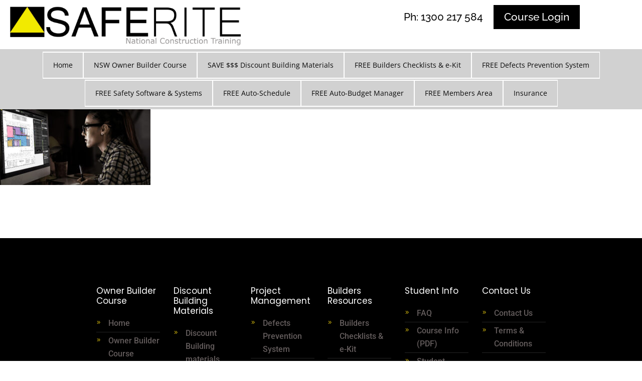

--- FILE ---
content_type: text/css
request_url: https://www.saferite.com.au/wp-content/et-cache/global/et-divi-customizer-global.min.css?ver=1765399466
body_size: 2780
content:
body,.et_pb_column_1_2 .et_quote_content blockquote cite,.et_pb_column_1_2 .et_link_content a.et_link_main_url,.et_pb_column_1_3 .et_quote_content blockquote cite,.et_pb_column_3_8 .et_quote_content blockquote cite,.et_pb_column_1_4 .et_quote_content blockquote cite,.et_pb_blog_grid .et_quote_content blockquote cite,.et_pb_column_1_3 .et_link_content a.et_link_main_url,.et_pb_column_3_8 .et_link_content a.et_link_main_url,.et_pb_column_1_4 .et_link_content a.et_link_main_url,.et_pb_blog_grid .et_link_content a.et_link_main_url,body .et_pb_bg_layout_light .et_pb_post p,body .et_pb_bg_layout_dark .et_pb_post p{font-size:14px}.et_pb_slide_content,.et_pb_best_value{font-size:15px}#et_search_icon:hover,.mobile_menu_bar:before,.mobile_menu_bar:after,.et_toggle_slide_menu:after,.et-social-icon a:hover,.et_pb_sum,.et_pb_pricing li a,.et_pb_pricing_table_button,.et_overlay:before,.entry-summary p.price ins,.et_pb_member_social_links a:hover,.et_pb_widget li a:hover,.et_pb_filterable_portfolio .et_pb_portfolio_filters li a.active,.et_pb_filterable_portfolio .et_pb_portofolio_pagination ul li a.active,.et_pb_gallery .et_pb_gallery_pagination ul li a.active,.wp-pagenavi span.current,.wp-pagenavi a:hover,.nav-single a,.tagged_as a,.posted_in a{color:#000000}.et_pb_contact_submit,.et_password_protected_form .et_submit_button,.et_pb_bg_layout_light .et_pb_newsletter_button,.comment-reply-link,.form-submit .et_pb_button,.et_pb_bg_layout_light .et_pb_promo_button,.et_pb_bg_layout_light .et_pb_more_button,.et_pb_contact p input[type="checkbox"]:checked+label i:before,.et_pb_bg_layout_light.et_pb_module.et_pb_button{color:#000000}.footer-widget h4{color:#000000}.et-search-form,.nav li ul,.et_mobile_menu,.footer-widget li:before,.et_pb_pricing li:before,blockquote{border-color:#000000}.et_pb_counter_amount,.et_pb_featured_table .et_pb_pricing_heading,.et_quote_content,.et_link_content,.et_audio_content,.et_pb_post_slider.et_pb_bg_layout_dark,.et_slide_in_menu_container,.et_pb_contact p input[type="radio"]:checked+label i:before{background-color:#000000}a{color:#000000}#main-header,#main-header .nav li ul,.et-search-form,#main-header .et_mobile_menu{background-color:rgba(0,0,0,0.77)}.et_secondary_nav_enabled #page-container #top-header{background-color:#000000!important}#et-secondary-nav li ul{background-color:#000000}#top-header,#top-header a,#et-secondary-nav li li a,#top-header .et-social-icon a:before{letter-spacing:-1px}#top-menu li a{font-size:13px}body.et_vertical_nav .container.et_search_form_container .et-search-form input{font-size:13px!important}#main-footer{background-color:#282820}#main-footer .footer-widget h4,#main-footer .widget_block h1,#main-footer .widget_block h2,#main-footer .widget_block h3,#main-footer .widget_block h4,#main-footer .widget_block h5,#main-footer .widget_block h6{color:#000000}.footer-widget li:before{border-color:#000000}.bottom-nav{letter-spacing:4px}.bottom-nav,.bottom-nav a{font-size:17px}#footer-bottom{background-color:rgba(0,0,0,0)}#footer-info{font-size:20px}#main-header{box-shadow:none}.et-fixed-header#main-header{box-shadow:none!important}body .et_pb_button{font-size:23px;background-color:rgba(201,164,16,0);border-color:#000000;border-radius:9px}body.et_pb_button_helper_class .et_pb_button,body.et_pb_button_helper_class .et_pb_module.et_pb_button{color:#000000}body .et_pb_button:after{font-size:36.8px}.et_header_style_slide .et_slide_in_menu_container .et_slide_menu_top .et-search-form{background:rgba(0,0,0,0.35)!important}.et_header_style_slide .et_slide_in_menu_container{width:280px}.et_header_style_slide .et_slide_in_menu_container .et_mobile_menu li a{font-size:12px}.et_header_style_slide .et_slide_in_menu_container,.et_header_style_slide .et_slide_in_menu_container input.et-search-field,.et_header_style_slide .et_slide_in_menu_container a,.et_header_style_slide .et_slide_in_menu_container #et-info span,.et_header_style_slide .et_slide_menu_top ul.et-social-icons a,.et_header_style_slide .et_slide_menu_top span{font-size:12px}.et_header_style_slide .et_slide_in_menu_container .et-search-field::-moz-placeholder{font-size:12px}.et_header_style_slide .et_slide_in_menu_container .et-search-field::-webkit-input-placeholder{font-size:12px}.et_header_style_slide .et_slide_in_menu_container .et-search-field:-ms-input-placeholder{font-size:12px}.et_slide_in_menu_container,.et_slide_in_menu_container .et-search-field{letter-spacing:1px}.et_slide_in_menu_container .et-search-field::-moz-placeholder{letter-spacing:1px}.et_slide_in_menu_container .et-search-field::-webkit-input-placeholder{letter-spacing:1px}.et_slide_in_menu_container .et-search-field:-ms-input-placeholder{letter-spacing:1px}@media only screen and (min-width:981px){.et_pb_section{padding:1% 0}.et_pb_fullwidth_section{padding:0}.et_pb_row{padding:1% 0}.et_header_style_left #et-top-navigation,.et_header_style_split #et-top-navigation{padding:15px 0 0 0}.et_header_style_left #et-top-navigation nav>ul>li>a,.et_header_style_split #et-top-navigation nav>ul>li>a{padding-bottom:15px}.et_header_style_split .centered-inline-logo-wrap{width:30px;margin:-30px 0}.et_header_style_split .centered-inline-logo-wrap #logo{max-height:30px}.et_pb_svg_logo.et_header_style_split .centered-inline-logo-wrap #logo{height:30px}.et_header_style_centered #top-menu>li>a{padding-bottom:5px}.et_header_style_slide #et-top-navigation,.et_header_style_fullscreen #et-top-navigation{padding:6px 0 6px 0!important}.et_header_style_centered #main-header .logo_container{height:30px}#logo{max-height:30%}.et_pb_svg_logo #logo{height:30%}.et_header_style_centered.et_hide_primary_logo #main-header:not(.et-fixed-header) .logo_container,.et_header_style_centered.et_hide_fixed_logo #main-header.et-fixed-header .logo_container{height:5.4px}.et_fixed_nav #page-container .et-fixed-header#top-header{background-color:#000000!important}.et_fixed_nav #page-container .et-fixed-header#top-header #et-secondary-nav li ul{background-color:#000000}.et-fixed-header #top-menu li a{font-size:12px}}@media only screen and (min-width:1350px){.et_pb_row{padding:13px 0}.et_pb_section{padding:13px 0}.single.et_pb_pagebuilder_layout.et_full_width_page .et_post_meta_wrapper{padding-top:40px}.et_pb_fullwidth_section{padding:0}}	#main-header,#et-top-navigation{font-family:'Roboto',Helvetica,Arial,Lucida,sans-serif}.pa-inline-buttons .et_pb_button_module_wrapper{display:inline-block}.pa-inline-buttons{text-align:center!important}.hoverrow .et_pb_column .et_pb_promo_description:after{content:""!important;display:block!important;background-color:#ebebeb!important;width:129px;height:22px;position:absolute;z-index:-1;transform:rotate(-118deg) translate(-20px,-70px);opacity:0;top:-79px;left:-58px;margin-left:0;-webkit-transition:all .3s ease-in-out;-moz-transition:all .3s ease-in-out;transition:all .3s ease-in-out}.blurb_7_M .hoverrow .et_pb_column .et_pb_promo:hover:after{transform:translate(0,0);opacity:1}.blurb_7_M .hoverrow .et_pb_column .et_pb_promo:hover .et_pb_promo_description:after,.blurb_7_M .hoverrow .et_pb_column .et_pb_promo:hover .et_pb_promo_description:after{transform:rotate(-68deg) translate(0,0);opacity:1}body #page-container .impi_box_slider_person .persons1-slider-arrows a.person-arrow-next .icon{border-left:2px #0a0a08!important;border-top:2px #0a0a08!important}body #page-container .impi_box_slider_person .persons1-slider-arrows a.person-arrow-next{background-color:transparent!important}body #page-container .impi_box_slider_person .slide_dots a:hover,body #page-container .impi_box_slider_person .slide_dots a.active_dot{border-color:#0a0a08!important}body #page-container #main-content .impi_sliders_4 .et_pb_slider .et_pb_slide .et_pb_button_wrapper a:after,body #page-container #main-content .impi_sliders_4 .et_pb_slider .et_pb_slide .et_pb_button_wrapper a:before{background-color:#f2ea00!important}body .impi_sliders_4 .et-pb-slider-arrows a:hover{background-color:#f2ea00!important}body .impi_sliders_4 .et-pb-slider-arrows a{font-size:80px!important;color:#8e8e8e!important;background-color:#0a0a08!important}body .impi_sliders_4 .et-pb-slider-arrows a:after{background-color:#8e8e8e!important}body .impi_sliders_2 .et_pb_slider .et_pb_slide:before{background-color:#353535!important}body .impi_sliders_2 .et-pb-slider-arrows a:hover{opacity:0.7!important}body .impi_sliders_2 .et-pb-slider-arrows a{font-size:50px!important;color:#353535!important;background-color:#0a0a0a!important}video::-internal-media-controls-download-button{display:none}video::-webkit-media-controls-enclosure{overflow:hidden}video::-webkit-media-controls-panel{width:calc(100% + 30px)}.section-overlap:before{content:'';width:100%;position:absolute;height:18%;top:-18%;z-index:1;background-color:#cecece}.cta-overlap{z-index:2}.dp-kenburns-bottom .et_pb_slide .et_parallax_bg{-webkit-animation:dp-kenburns-bottom 5s ease-in-out both;animation:dp-kenburns-bottom 5s ease-in-out both}@-webkit-keyframes dp-kenburns-bottom{0%{-webkit-transform:scale(1) translateY(0);transform:scale(1) translateY(0);-webkit-transform-origin:50% 84%;transform-origin:50% 84%}100%{-webkit-transform:scale(1.25) translateY(15px);transform:scale(1.25) translateY(15px);-webkit-transform-origin:bottom;transform-origin:bottom}}@keyframes dp-kenburns-bottom{0%{-webkit-transform:scale(1) translateY(0);transform:scale(1) translateY(0);-webkit-transform-origin:50% 84%;transform-origin:50% 84%}100%{-webkit-transform:scale(1.25) translateY(15px);transform:scale(1.25) translateY(15px);-webkit-transform-origin:bottom;transform-origin:bottom}}.dp-kenburns-bottom-rev .et_pb_slide .et_parallax_bg{-webkit-animation:dp-kenburns-bottom-rev 5s ease-in-out reverse both;animation:dp-kenburns-bottom-rev 5s ease-in-out reverse both}@-webkit-keyframes dp-kenburns-bottom-rev{0%{-webkit-transform:scale(1) translateY(0);transform:scale(1) translateY(0);-webkit-transform-origin:50% 84%;transform-origin:50% 84%}100%{-webkit-transform:scale(1.25) translateY(15px);transform:scale(1.25) translateY(15px);-webkit-transform-origin:bottom;transform-origin:bottom}}@keyframes dp-kenburns-bottom-rev{0%{-webkit-transform:scale(1) translateY(0);transform:scale(1) translateY(0);-webkit-transform-origin:50% 84%;transform-origin:50% 84%}100%{-webkit-transform:scale(1.25) translateY(15px);transform:scale(1.25) translateY(15px);-webkit-transform-origin:bottom;transform-origin:bottom}}.dp-kenburns-bottom-left .et_pb_slide .et_parallax_bg{-webkit-animation:dp-kenburns-bottom-left 5s ease-out both;animation:dp-kenburns-bottom-left 5s ease-out both}@-webkit-keyframes dp-kenburns-bottom-left{0%{-webkit-transform:scale(1) translate(0,0);transform:scale(1) translate(0,0);-webkit-transform-origin:16% 84%;transform-origin:16% 84%}100%{-webkit-transform:scale(1.25) translate(-20px,15px);transform:scale(1.25) translate(-20px,15px);-webkit-transform-origin:left bottom;transform-origin:left bottom}}@keyframes dp-kenburns-bottom-left{0%{-webkit-transform:scale(1) translate(0,0);transform:scale(1) translate(0,0);-webkit-transform-origin:16% 84%;transform-origin:16% 84%}100%{-webkit-transform:scale(1.25) translate(-20px,15px);transform:scale(1.25) translate(-20px,15px);-webkit-transform-origin:left bottom;transform-origin:left bottom}}.dp-kenburns-bottom-left-rev .et_pb_slide .et_parallax_bg{-webkit-animation:dp-kenburns-bottom-left-rev 5s ease-out reverse both;animation:dp-kenburns-bottom-left-rev 5s ease-out reverse both}@-webkit-keyframes dp-kenburns-bottom-left-rev{0%{-webkit-transform:scale(1) translate(0,0);transform:scale(1) translate(0,0);-webkit-transform-origin:16% 84%;transform-origin:16% 84%}100%{-webkit-transform:scale(1.25) translate(-20px,15px);transform:scale(1.25) translate(-20px,15px);-webkit-transform-origin:left bottom;transform-origin:left bottom}}@keyframes dp-kenburns-bottom-left-rev{0%{-webkit-transform:scale(1) translate(0,0);transform:scale(1) translate(0,0);-webkit-transform-origin:16% 84%;transform-origin:16% 84%}100%{-webkit-transform:scale(1.25) translate(-20px,15px);transform:scale(1.25) translate(-20px,15px);-webkit-transform-origin:left bottom;transform-origin:left bottom}}.dp-kenburns-left .et_pb_slide .et_parallax_bg{-webkit-animation:dp-kenburns-left 5s ease-out both;animation:dp-kenburns-left 5s ease-out both}@-webkit-keyframes dp-kenburns-left{0%{-webkit-transform:scale(1) translate(0,0);transform:scale(1) translate(0,0);-webkit-transform-origin:16% 50%;transform-origin:16% 50%}100%{-webkit-transform:scale(1.25) translate(-20px,15px);transform:scale(1.25) translate(-20px,15px);-webkit-transform-origin:left;transform-origin:left}}@keyframes dp-kenburns-left{0%{-webkit-transform:scale(1) translate(0,0);transform:scale(1) translate(0,0);-webkit-transform-origin:16% 50%;transform-origin:16% 50%}100%{-webkit-transform:scale(1.25) translate(-20px,15px);transform:scale(1.25) translate(-20px,15px);-webkit-transform-origin:left;transform-origin:left}}.dp-kenburns-left-rev .et_pb_slide .et_parallax_bg{-webkit-animation:dp-kenburns-left-rev 5s ease-out reverse both;animation:dp-kenburns-left-rev 5s ease-out reverse both}@-webkit-keyframes dp-kenburns-left-rev{0%{-webkit-transform:scale(1) translate(0,0);transform:scale(1) translate(0,0);-webkit-transform-origin:16% 50%;transform-origin:16% 50%}100%{-webkit-transform:scale(1.25) translate(-20px,15px);transform:scale(1.25) translate(-20px,15px);-webkit-transform-origin:left;transform-origin:left}}@keyframes dp-kenburns-left-rev{0%{-webkit-transform:scale(1) translate(0,0);transform:scale(1) translate(0,0);-webkit-transform-origin:16% 50%;transform-origin:16% 50%}100%{-webkit-transform:scale(1.25) translate(-20px,15px);transform:scale(1.25) translate(-20px,15px);-webkit-transform-origin:left;transform-origin:left}}.dp-kenburns-top-left .et_pb_slide .et_parallax_bg{-webkit-animation:dp-kenburns-top-left 5s ease-out both;animation:dp-kenburns-top-left 5s ease-out both}@-webkit-keyframes dp-kenburns-top-left{0%{-webkit-transform:scale(1) translate(0,0);transform:scale(1) translate(0,0);-webkit-transform-origin:16% 50%;transform-origin:16% 50%}100%{-webkit-transform:scale(1.25) translate(-20px,15px);transform:scale(1.25) translate(-20px,15px);-webkit-transform-origin:left;transform-origin:left}}@keyframes dp-kenburns-top-left{0%{-webkit-transform:scale(1) translate(0,0);transform:scale(1) translate(0,0);-webkit-transform-origin:16% 50%;transform-origin:16% 50%}100%{-webkit-transform:scale(1.25) translate(-20px,15px);transform:scale(1.25) translate(-20px,15px);-webkit-transform-origin:left;transform-origin:left}}.dp-kenburns-top-left-rev .et_pb_slide .et_parallax_bg{-webkit-animation:dp-kenburns-top-left-rev 5s ease-out reverse both;animation:dp-kenburns-top-left-rev 5s ease-out reverse both}@-webkit-keyframes dp-kenburns-top-left-rev{0%{-webkit-transform:scale(1) translate(0,0);transform:scale(1) translate(0,0);-webkit-transform-origin:16% 16%;transform-origin:16% 16%}100%{-webkit-transform:scale(1.25) translate(-20px,-15px);transform:scale(1.25) translate(-20px,-15px);-webkit-transform-origin:top left;transform-origin:top left}}@keyframes dp-kenburns-top-left-rev{0%{-webkit-transform:scale(1) translate(0,0);transform:scale(1) translate(0,0);-webkit-transform-origin:16% 16%;transform-origin:16% 16%}100%{-webkit-transform:scale(1.25) translate(-20px,-15px);transform:scale(1.25) translate(-20px,-15px);-webkit-transform-origin:top left;transform-origin:top left}}body .impi_sliders_3 .et-pb-slider-arrows a{color:#fff!important;background-color:#999}body .impi_sliders_3 .et-pb-slider-arrows a:hover{color:#fff!important;background-color:#444}.ten-columns .et_pb_module{width:10%;float:left}.nine-columns .et_pb_module{width:11.11%;float:left}.eight-columns .et_pb_module{width:12.5%;float:left}.seven-columns .et_pb_module{width:14.28%;float:left}.six-columns .et_pb_module{width:16.66%;float:left}.five-columns .et_pb_module{width:20%;float:left}@media (max-width:980px){.ten-columns .et_pb_module{width:20%}.nine-columns .et_pb_module{width:33.3%}.eight-columns .et_pb_module{width:25%}.seven-columns .et_pb_module{width:25%}.six-columns .et_pb_module{width:33.3%}.five-columns .et_pb_module{width:33.3%}}@media all and (max-width:767px){.ten-columns .et_pb_module{width:100%}.nine-columns .et_pb_module{width:100%}.eight-columns .et_pb_module{width:100%}.seven-columns .et_pb_module{width:100%}.six-columns .et_pb_module{width:100%}.five-columns .et_pb_module{width:100%}}.btn{display:inline-block;padding:6px 12px;margin-bottom:0;font-size:14px;font-weight:normal;line-height:1.428571429;text-align:center;white-space:nowrap;vertical-align:middle;cursor:pointer;background-image:none;border:1px solid transparent;border-radius:4px;-webkit-user-select:none;-moz-user-select:none;-ms-user-select:none;-o-user-select:none;user-select:none}.btn-success{color:#ffffff;background-color:#5cb85c;border-color:#4cae4c}.btn-success:hover,.btn-success:focus,.btn-success:active,.btn-success.active,.open .dropdown-toggle.btn-success{color:#ffffff;background-color:#47a447;border-color:#398439}.btn-success:active,.btn-success.active,.open .dropdown-toggle.btn-success{background-image:none}.et_pb_menu .et-menu>li{padding-left:20px;padding-right:20px}#menu-main-navigation-1>li.menu-item.menu-item-type-custom.menu-item-object-custom.menu-item-has-children>ul.sub-menu{padding:0!important}#menu-main-navigation-1 li:hover{background-color:black}#menu-main-navigation-1 li.current-menu-item,#menu-main-navigation-1 li.current-menu-ancestor.current-menu-parent.menu-item-has-children{background-color:black}#menu-main-navigation-1 li.current-menu-item a,#menu-main-navigation-1 li.current-menu-item a:hover,#menu-main-navigation-1>li.menu-item.menu-item-type-custom.menu-item-object-custom.current-menu-ancestor.current-menu-parent.menu-item-has-children a,#menu-main-navigation-1>li.menu-item.menu-item-type-custom.menu-item-object-custom.current-menu-ancestor.current-menu-parent.menu-item-has-children a:hover{color:white!important}#menu-main-navigation-1 li.menu-item.menu-item-type-custom.menu-item-object-custom.current-menu-ancestor.current-menu-parent.menu-item-has-children>ul>li a{color:black!important}#menu-main-navigation-1>li.menu-item.menu-item-type-custom.menu-item-object-custom.current-menu-ancestor.current-menu-parent.menu-item-has-children>ul>li.menu-item.menu-item-type-post_type.menu-item-object-page.current-menu-item.page_item.current_page_item a{color:white!important}#menu-main-navigation-1 li ul{width:264px!important}#menu-main-navigation-1 li li{padding:0;margin:0}#menu-main-navigation-1 li li a{padding:5px 20px!important;width:260px}#menu-main-navigation-1 ul li a:hover{opacity:1!important;background-color:black!important;color:white!important}#menu-main-navigation-1 li{border-top:2px solid white!important;border-bottom:2px solid white!important;border-right:1px solid white!important;border-left:1px solid white!important}#menu-main-navigation-1 li ul li{border-top:none!important;border-bottom:2px solid white!important;border-right:2px solid white!important;border-left:2px solid white!important}.et_pb_menu--without-logo .et_pb_menu__menu>nav>ul>li{margin-top:2px}.et_pb_menu--without-logo .et_pb_menu__menu>nav>ul>li>a{padding-bottom:4px;padding-top:4px}/* /MAIN MENU /*

--- FILE ---
content_type: application/javascript
request_url: https://www.saferite.com.au/files/counter.js
body_size: 12806
content:
var _____WB$wombat$assign$function_____ = function(name) {return (self._wb_wombat && self._wb_wombat.local_init && self._wb_wombat.local_init(name)) || self[name]; };
if (!self.__WB_pmw) { self.__WB_pmw = function(obj) { this.__WB_source = obj; return this; } }
{
  let window = _____WB$wombat$assign$function_____("window");
  let self = _____WB$wombat$assign$function_____("self");
  let document = _____WB$wombat$assign$function_____("document");
  let location = _____WB$wombat$assign$function_____("location");
  let top = _____WB$wombat$assign$function_____("top");
  let parent = _____WB$wombat$assign$function_____("parent");
  let frames = _____WB$wombat$assign$function_____("frames");
  let opener = _____WB$wombat$assign$function_____("opener");

var _statcounter=function(A){var M=!1;function Ce(p,V){for(var x=0;x<V.length;x++)if(V[x]==p)return!0;return!1}function he(p){return Ce(p,[12225189,11548023,11878871,12214659,981359,9560334,6709687,9879613,4124138,204609,10776808,11601825,10011918])}function Be(p){return!1}function De(p){return!1}try{var p=function(e,t){V()?document.writeln(e):z.insertAdjacentHTML("afterend",e)},V=function(e){return e==="invisible"?!1:z===!1||!z.insertAdjacentHTML},x=function(e){return Ce(e,[4344864,4124138,204609])||e>Gt},yt=function(e){return Ce(e,[10011918,4124138])},pt=function(e){var t=!0;try{if(typeof JSON=="object"&&JSON&&typeof JSON.stringify=="function"&&typeof JSON.parse=="function"&&"sessionStorage"in window&&"withCredentials"in new XMLHttpRequest||(t=!1),S("sc_project_config_"+e)===1&&S("sc_project_time_difference_"+e)!==null&&(t=!1),S("sc_block_project_config_"+e)!==null&&(t=!1),t){var r=C("sc_project_config_"+e,-1);r?ye="good":ye="bad";var n=S("sc_project_config_"+e);t=n===-1,ye+=n}}catch(i){t=!1}return t},Xe=function(){var e=""+v.referrer;return typeof sc_referer_scr08!="undefined"&&(e=sc_referer_scr08),e},Ee=function(){var e=""+v.title;return e=e.substring(0,300),encodeURIComponent?e=encodeURIComponent(e):e=escape(e),e},ae=function(){var e=""+v.location;return e=="about:srcdoc"&&(e=""+document.baseURI),e=e.substring(0,300),e=escape(e),e},bt=function(){return b.screen.width},xt=function(){return b.screen.height},Te=function(e){if(st==0){var t="",r="",n="";try{if(typeof performance!="undefined"){var i=Math.round(performance.now());t="&sc_rum_e_s="+ce+"&sc_rum_e_e="+i;var a=i-ce;r=It(e,a)}}catch(s){t="",r=""}try{if(typeof performance!="undefined")for(var f=performance.getEntriesByType("resource"),l=0;l<f.length;l++){var u=f[l];if(u.name.includes("statcounter.com/counter/counter.js")||u.name.includes("statcounter.com/counter/counter_test.js")){n="&sc_rum_f_s="+Math.round(u.requestStart)+"&sc_rum_f_e="+Math.round(u.responseEnd);break}}}catch(s){n=""}return t+r+n}return""},It=function(e,t){var r="";if(yt(e)&&typeof performance!="undefined"){var n=document.getElementById("sc-ttfb-bd"),i="-1";n&&(i=n.textContent);var a=performance.timing.responseStart-performance.timing.connectStart,f=document.getElementById("sc-perf-wh"),l=0;f&&(l=f.textContent);var u=document.getElementById("sc-perf-pn"),s=0;u&&(s=u.textContent);var g=document.getElementById("sc-perf-db"),c=0;g&&(c=g.textContent),r="&sc_ev_scperf_js_exec="+t+"&sc_ev_scperf_ttfb_frontend="+a+"&sc_ev_scperf_ttfb_backend="+i+"&sc_ev_scperf_ws="+l+"&sc_ev_scperf_pn="+s+"&sc_ev_scperf_db="+c}return r},St=function(e,t){t=(((t||"")+"").toLowerCase().match(/<[a-z][a-z0-9]*>/g)||[]).join("");var r=/<\/?([a-z][a-z0-9]*)\b[^>]*>/gi,n=/<!--[\s\S]*?-->|<\?(?:php)?[\s\S]*?\?>/gi;return e.replace(n,"").replace(r,function(i,a){return t.indexOf("<"+a.toLowerCase()+">")>-1?i:""})},Et=function(e){for(var t=0;t<e.length;t++)e[t]=(""+e[t]).trim();return e},Tt=function(e){var t=10,r=1,n=300,i=[];if(e.length%2!=0)i.push("Every tag must have a name and value.");else{e.length/2>t&&i.push("No more than "+t+" tags can be passed - "+e.length/2+" passed.");for(var a=0;a<e.length;a++){var f=(""+e[a]).length;(f<r||f>n)&&i.push("Tag names and values must be between "+r+" and "+n+" characters in length ('"+e[a]+"' is "+e[a].length+" characters long).")}for(var a=0;a<e.length;a++)St(""+e[a])!=""+e[a]&&i.push("Tag names and values may not contain HTML tags.")}if(i.length!=0){for(var a=0;a<i.length;a++);return!1}return!0},Ot=function(e){function t(f,l){var u=f.__proto__||f.constructor.prototype;return l in f&&(!(l in u)||u[l]!==f[l])}if(Object.prototype.hasOwnProperty)var t=function(l,u){return l.hasOwnProperty(u)};var r={};if(t(e,"tags")&&typeof e.tags=="object"){var n=[];for(var i in e.tags)n[n.length]=i,n[n.length]=e.tags[i];if(Tt(n)){n=Et(n);for(var a=0;a<n.length;a=a+2)r["sc_ev_"+encodeURIComponent(n[a])]=encodeURIComponent(n[a+1])}}return r},Mt=function(e){var t,r=e.length,n=this,i=0,a=n.i=n.j=0,f=n.S=[];for(r||(e=[r++]);i<R;)f[i]=i++;for(i=0;i<R;i++)f[i]=f[a=k&a+e[i%r]+(t=f[i])],f[a]=t;(n.g=function(l){for(var u,s=0,g=n.i,c=n.j,h=n.S;l--;)u=h[g=k&g+1],s=s*R+h[k&(h[g]=h[c=k&c+u])+(h[c]=u)];return n.i=g,n.j=c,s})(R)},Ge=function(e,t){var r=[],n=(typeof e)[0],i;if(t&&n=="o")for(i in e)try{r.push(Ge(e[i],t-1))}catch(a){}return r.length?r:n=="s"?e:e+"\0"},Oe=function(e,t){for(var r=e+"",n,i=0;i<r.length;)t[k&i]=k&(n^=t[k&i]*19)+r.charCodeAt(i++);return Z(t)},Nt=function(e){try{return window.crypto.getRandomValues(e=new Uint8Array(R)),Z(e)}catch(t){return[+new Date,window,window.navigator.plugins,window.screen,Z(pe)]}},Z=function(e){return String.fromCharCode.apply(0,e)},Lt=function(){var e=[],t,r,n={pdf:"application/pdf",qt:"video/quicktime",realp:"audio/x-pn-realaudio-plugin",wma:"application/x-mplayer2",dir:"application/x-director",fla:"application/x-shockwave-flash",java:"application/x-java-vm",gears:"application/x-googlegears",ag:"application/x-silverlight"},i=new RegExp("Mac OS X.*Safari/").test(navigator.userAgent)&&window.devicePixelRatio||1;if(!new RegExp("MSIE").test(navigator.userAgent)){if(navigator.mimeTypes&&navigator.mimeTypes.length)for(var t in n)Object.prototype.hasOwnProperty.call(n,t)&&(r=navigator.mimeTypes[n[t]],e.push(r&&r.enabledPlugin?"1":"0"));typeof navigator.javaEnabled!="unknown"&&typeof navigator.javaEnabled!="undefined"&&navigator.javaEnabled()&&e.push("java"),typeof window.GearsFactory=="function"&&e.push("gears")}return e.push(screen.width*i+"x"+screen.height*i),e.join("")},ie=function(e){var t=new Date,r=!1;e===void 0&&(e=32,r&&(e=36));var n=Math.round(t.getTime()/1e3)+t.getMilliseconds(),i=(navigator.userAgent||"")+(navigator.platform||"")+Lt()+t.getTimezoneOffset()+window.innerWidth+window.innerHeight+window.screen.colorDepth+document.URL+n;Qt(i);for(var a="0123456789ABCDEF".split(""),f=new Array(e),l=0,u,s=0;s<e;s++)r&&(s==8||s==13||s==18||s==23)?f[s]="-":s==12&&!r||s==14&&r?f[s]="4":s==13&&!r||s==15&&r?f[s]="F":(l<=2&&(l=33554432+gt()*16777216|0),u=l&15,l=l>>4,f[s]=a[s==19?u&3|8:u]);return f.join("")},Me=function(){var e=!1;if("localStorage"in window)try{e=window.localStorage!==null}catch(t){if(t.name&&t.name.toLowerCase()==="securityerror"&&window!==window.top)return!1;if((!t.name||t.name.toLowerCase().replace(/_/g,"").substring(0,16)!=="quotaexceedederr")&&(!t.number||parseInt(t.number,10)!==-2147024891))throw t}return e},Ne=function(e,t,r){if(Me()){try{e==="is_visitor_unique"?localStorage.setItem("statcounter.com/localstorage/",t):localStorage.setItem("statcounter_"+e,t)}catch(n){if((!n.name||n.name.toLowerCase().replace(/_/g,"").substring(0,16)!=="quotaexceedederr")&&(!n.number||parseInt(n.number,10)!==-2147024891))throw n;return!1}return!0}return!1},ke=function(e,t,r,n,i,a){typeof t=="string"&&(t=[t]),n===void 0&&(n=""),i===void 0&&(i=30);var f=!1;if(Q=="localStorage")f=Ne(e,n+t.join("-"),r),f?fe(e)!==null&&Ke(e,r):f=Qe(e,n+t.join("-"),r,void 0,a);else{var l=t.slice(0,i).join("-");f=Qe(e,n+l,r,void 0,a),f?t.length>i?Ne(e,"mx"+t.slice(i).join("-"),r):Ye(e):f=Ne(e,n+t.join("-"),r)}return f},We=function(e,t){var r=null;if(Me()&&(e==="is_visitor_unique"?r=localStorage.getItem("statcounter.com/localstorage/"):r=localStorage.getItem("statcounter_"+e)),Q=="localStorage"&&r!==null&&r.substring(0,2)=="rx")return r;var n=fe(e,t);if(r!==null){if(n===null&&r.substring(0,2)=="rx")return r;n!==null&&r.substring(0,2)=="mx"&&(n+="-"+r.substring(2))}return n},Ye=function(e){Me()&&(e==="is_visitor_unique"&&localStorage.removeItem("statcounter.com/localstorage/"),localStorage.removeItem("statcounter_"+e))},At=function(e,t){Ye(e),fe(e)&&Ke(e,t)},fe=function(e,t){var r="sc_"+e+"=",n=null;if(v.cookie)for(var i=v.cookie.split(";"),a=0;a<i.length;a++){for(var f=i[a];f.charAt(0)==" ";)f=f.substring(1,f.length);if(f.indexOf(r)==0){var l=f.substring(r.length,f.length);n&&t!==void 0&&n.indexOf(""+t+".")!==-1&&l.indexOf(""+t+".")===-1||(n=l)}}return n},Qe=function(e,t,r,n,i){var a=!1;n===void 0?a=63072e6:n!=="session"&&(a=1e3*n);var f="";if(a!==!1){var l=new Date;l.setTime(l.getTime()+a),f="; expires="+l.toGMTString()}var u=3050;t.length>u-50&&t.substring(0,u).indexOf("-")!==-1&&(t=t.substring(0,t.substring(0,u).lastIndexOf("-")));var s="; SameSite=Lax";v.cookie="sc_"+e+"="+t+f+"; domain="+r+"; path=/"+s;var g=fe(e,i);return g!==null&&g===t},Ke=function(e,t){v.location.host=="www"+t&&(v.cookie="sc_"+e+"=; expires=Thu, 01 Jan 1970 00:00:01 GMT; domain=.www"+t+"; path=/; SameSite=Lax"),v.cookie="sc_"+e+"=; expires=Thu, 01 Jan 1970 00:00:01 GMT; domain="+t+"; path=/; SameSite=Lax"},Ze=function(){var e={};try{sessionStorage.getItem("statcounter_config")!==null&&(e=JSON.parse(sessionStorage.getItem("statcounter_config")))}catch(t){e={}}return e},S=function(e){if(!("sessionStorage"in window))return null;var t=Ze();if(t[e]!==void 0)return t[e];var r=null;try{r=sessionStorage.getItem(e)}catch(n){return null}return r!==null?(C(e,r),sessionStorage.removeItem(e),r):null},C=function(e,t){if(!("sessionStorage"in window))return console.log("returning false"),!1;var r=Ze();try{return r[e]=t,sessionStorage.setItem("statcounter_config",JSON.stringify(r)),!0}catch(n){return!1}},Ct=function(e,t,r){var n="t.php",i=G;if(Be(e)&&(n="t_static.php",i="https://web.archive.org/web/20240317110839/https://1ctest.statcounter.com/"),De(e)&&(n="counter_test.php",i="https://web.archive.org/web/20240317110839/https://1ctest.statcounter.com/"),t.substring(0,1)=="?")var a=i+n+t;else var a=t;a=a+"&xhr_request=true",Le(a,r)},Le=function(e,t,r){var n=new XMLHttpRequest;n.onreadystatechange=function(){if(this.readyState==4&&this.status==200){var i=JSON.parse(this.responseText);t(i)}},r!==void 0&&n.addEventListener("error",r),n.withCredentials=!0,n.open("GET",e,!0),n.send()},oe=function(e,t,r){o.get_config(t,function(n){C("sc_project_config_"+e,1);var i=C("sc_project_time_difference_"+e,parseInt(n.time_difference));if(i?ze="true":ze="false",me=n.time_difference,n.visitor_recording>2&&C("heatmap_"+e,"on"),n.visitor_recording===1||n.visitor_recording===3)o.record(e);else if(n.visitor_recording===2||n.visitor_recording===4)o.record(e,"test");else if(n.visitor_recording===5||n.visitor_recording===6)o.record(e,"off");else{var a=S("record_"+e);a&&a.indexOf("dev")!==-1&&be(e)}n.visitor_recording_unmask!==void 0&&C("sc_unmask_"+e,n.visitor_recording_unmask),typeof r!="undefined"&&r(n)})},Bt=function(e,t){var r=e.split("."),n=t.split("."),i=Math.min(r.length,n.length),a=2;r.length>1&&(r[r.length-2].length<=3&&r[r.length-1]in{at:1,au:1,br:1,es:1,hu:1,il:1,nz:1,tr:1,uk:1,us:1,za:1}||r[r.length-1]=="kr"||r[r.length-1]=="ru"||r[r.length-1]=="au"&&r[r.length-2]in{csiro:1}||r[r.length-1]=="at"&&r[r.length-2]in{priv:1}||r[r.length-1]=="fr"&&r[r.length-2]in{avocat:1,aeroport:1,veterinaire:1}||r[r.length-1]=="hu"&&r[r.length-2]in{film:1,lakas:1,ingatlan:1,sport:1,hotel:1}||r[r.length-1]=="nz"&&r[r.length-2]in{geek:1,kiwi:1,maori:1,school:1,govt:1,health:1,parliament:1}||r[r.length-1]=="il"&&r[r.length-2]in{muni:1}||r[r.length-1]=="za"&&r[r.length-2]in{school:1}||r[r.length-1]=="tr"&&r[r.length-2]in{name:1}||r[r.length-1]=="uk"&&r[r.length-2]in{police:1})&&(a=3);for(var f=1;f<=i;f++){if(r[r.length-f]!=n[n.length-f])return!1;if(f>=a)return!0}return r.length==n.length},qe=function(e,t){if(t=="")return"d";var r=t.split("/")[2].replace(/^www\./,""),n=v.location.host.replace(/^www\./,"");if(x(e)&&(n==r||Bt(r,n)))return"internal";if(t.search(/\bgoogle\..*\?.*adurl=http/)!==-1)return"p";for(var i=["utm_source=bing","?gclid=","&gclid=","utm_medium=cpc","utm_medium=paid-media","utm_medium=ppc"],a=0;a<i.length;a++)if(v.location.search.indexOf(i[a])!==-1)return"p";for(var f=["utm_medium=email"],a=0;a<f.length;a++)if(v.location.search.indexOf(f[a])!==-1)return"e";if(!x(e)&&n==r)return"internal";for(var l in re)if(r.replace(l,"#").split(".").indexOf("#")!==-1){if(re[l]===null)return l;for(var a=0;a<re[l].length;a++){var u=re[l][a];if(t.indexOf("?"+u+"=")!==-1||t.indexOf("&"+u+"=")!==-1)return l}}for(var s in xe)for(var a=0;a<xe[s].length;a++){var l=xe[s][a];if(r.replace(l,"#").split(".").indexOf("#")!==-1)return s}return r},se=function(e){return e=="d"||e=="p"||e=="e"||e=="internal"?e:e in re?"o":e in xe?"s":"r"},Ae=function(e){if(window.sc_counter_width&&window.sc_counter_height)var t=' width="'+sc_counter_width+'" height="'+sc_counter_height+'"';var r="StatCounter - Free Web Tracker and Counter";return window.sc_remove_alt&&(r=""),'<img src="'+e+'" alt="'+r+'" border="0"'+t+">"},q=function(e,t,r){var n={};n.u1="za";var i=pt(e);try{Re=Date.now()}catch(N){}if(ne[e]=new Date().getTime(),window!==b)if(b.sc_top_reg===void 0&&(b.sc_top_reg={}),b.sc_top_reg[e]===void 0)b.sc_top_reg[e]=1;else{be(e);return}var a={};if(!x(e)){var f=qe(e,Ie),l=se(f);f!="internal"&&(a.rcat=l,a.rdom=f)}var u=Math.round(new Date().getTime()/1e3);if(Q!="disabled"){if(x(e)){var f=qe(e,Ie),l=se(f);f!="internal"&&(a.rcat=l,a.rdom=f)}try{var s=JSON.parse(localStorage.getItem("sc_medium_source"));s==null&&(s={});var g=null,c=null,h=null,I=0;for(var d in s){(g===null||s[d]>s[g])&&(g=d);var O=se(d);l==O&&(c===null||s[d]>s[c])&&(c=d),O=="r"&&(h===null||s[d]<s[h])&&(h=d),I+=1}I>30&&h!==null&&delete s[h],sessionStorage.getItem("statcounter_bounce")&&(sessionStorage.removeItem("statcounter_bounce"),a.bb=0);var E=30;if(x(e)||(E=15),f=="d"&&g!==null&&g!="d"&&u-s[g]<60*E&&(f="internal"),x(e)&&(sessionStorage.getItem("statcounter_session")&&u-parseInt(sessionStorage.getItem("statcounter_session"),10)<1800&&(f="internal"),sessionStorage.setItem("statcounter_session",u)),x(e)||l=="r"&&sessionStorage.getItem("statcounter_exit_domain")==f&&(f="internal"),f=="internal")g!==null&&(a.rcat=se(g),a.rdom!==void 0&&delete a.rdom,a.rdomo=g,a.rdomg=u-s[g],s[g]=u);else{var w=!1;f in s?(f==g&&a.rdom!==void 0&&(a.rdomo=a.rdom,delete a.rdom),a.rdomg=u-s[f],u-s[f]<1800&&(w=!0)):a.rdomg="new",a.bb===void 0&&!w&&(sessionStorage.setItem("statcounter_bounce","1"),a.bb=1),c!==null&&(!(f in s)||f!=c)&&(a.rcatg=u-s[c]),s[f]=u}try{localStorage.setItem("sc_medium_source",JSON.stringify(s))}catch(N){x(e)&&(a={})}}catch(N){x(e)&&(a={})}for(var y in a)r[y]=a[y];if(a.rdom!==void 0)var T=!0;else var T=!1;var B=o.update_cookie(e,u,T);if(B.session_incremented){var Y=S("record_"+e);Y&&!Y.match(/(^test$|wsdev$|^dev[0-9]*)/)&&(i=!0,C("sc_project_time_difference_"+e,!1))}o._session_increment_calculated[e]=!0,r.jg=B.jg,r.rr=B.rr,B.u1!==void 0&&(n.u1=B.u1)}if(Object.prototype.toString.call(o._pending_tags)==="[object Array]"){var J=o._pending_tags.length;if(J>=1){var j=Ot(o._pending_tags[0]);for(var y in j)r[y]=j[y]}}o._pending_tags={},je(e,t,i,n,r),Ie=ae(),be(e)},je=function(e,t,r,n,i){n.java=1,n.security=o._security_codes[e],n.sc_snum=U,n.sess=o.version();var a=G;if(t=="text")a+="text.php?";else{var f="t.php";Be(e)&&(f="t_static.php",a="https://web.archive.org/web/20240317110839/https://1ctest.statcounter.com/"),De(e)&&(f="counter_test.php",a="https://web.archive.org/web/20240317110839/https://1ctest.statcounter.com/"),a+=f+"?"}e!==999?a+="sc_project="+e:window.usr&&(a+="usr="+window.usr);for(var l in n)a+="&"+l+"="+n[l];i.resolution=bt(),i.h=xt(),i.camefrom=Ie.substring(0,600),i.u=ae(),i.t=Ee(),t=="invisible"?i.invisible="1":t=="text"&&(i.text=window.sc_text);var u="";for(var l in i)u+="&"+l+"="+i[l];if(t=="invisible"){var s=!1;m!=""&&typeof JSON=="object"&&JSON&&typeof JSON.stringify=="function"&&"sessionStorage"in window&&(s=!0);var g=!1;if(s)try{var c=sessionStorage.getItem("statcounter_pending");if(c)try{var h=JSON.parse(c)}catch(P){var h={}}else var h={};h[e]===void 0&&(h[e]={});var I=new Date().getTime();for(h[e][I]=u;;){if(c=JSON.stringify(h),c=="{}"){sessionStorage.removeItem("statcounter_pending");break}var d=c.split(/:.{20}/).length-1;if(d<20){var O=!0;try{sessionStorage.setItem("statcounter_pending",c)}catch(P){if(!P.name||P.name.toLowerCase().replace(/_/g,"").substring(0,16)!=="quotaexceedederr")throw P;O=!1}if(O)break}var E=!1,w=!1,y=!1;for(var T in h)for(var B in h[T]){var Y=/jg=(\d+)/.exec(h[T][B]);if(Y!==null)var J=parseInt(Y[1]);else var J=!1;(E===!1||J!==!1&&J<E)&&(J!==!1&&(E=J),w=T,y=B)}if(y===!1)break;delete h[w][y],JSON.stringify(h[w])=="{}"&&delete h[w]}for(var j in h[e])(function(P,L){var ve=h[L][P];function at(){h[L]!==void 0&&(delete h[L][P],JSON.stringify(h[L])=="{}"&&delete h[L]);var it=JSON.stringify(h);it=="{}"?sessionStorage.removeItem("statcounter_pending"):sessionStorage.setItem("statcounter_pending",it)}var ge=a+ve;if(P!=I?ge+="&pg="+Math.round((I-P)/1e3):(g=!0,ge+=Te(e)),r)oe(e,ge,function(it){at()});else if(navigator.sendBeacon)navigator.sendBeacon(ge,""),at();else{var Xt=new Image;Xt.onload=at,Xt.src=ge+"&sc_random="+Math.random()}})(parseInt(j,10),e)}catch(P){}if(!s||!g){var N=a+Te(e)+u;if(r)oe(e,N);else if(navigator.sendBeacon)navigator.sendBeacon(N,"");else{var jt=new Image;jt.src=N+"&sc_random="+Math.random()}}}else{var N=a+Te(e)+u,F="sc_counter_"+e;if(U!=1&&(F+="_"+U),t=="text"){var Vt=function(L){if(L.text)document.getElementById(F).innerHTML=L.text;else if(L.counter_image){var ve=Ae(L.counter_image);document.getElementById(F).innerHTML=ve}};r?(p('<span class="statcounter" id="'+F+'"></span>',e),oe(e,N,Vt)):(p('<span class="statcounter" id="'+F+'"></span>',e),Ct(e,N,Vt))}else{if(window.sc_remove_link)var Ft=' id="'+F+'"',rt="",nt="";else var Ft="",rt='<a id="'+F+'" class="statcounter" href="https://web.archive.org/web/20240317110839/https://www.'+ft+'/" target="_blank">',nt="</a>";r?(p('<span class="statcounter"'+Ft+">"+rt+"Statcounter"+nt+"</span>",e),oe(e,N,function(L){var ve=Ae(L.counter_image);document.getElementById(F).innerHTML=ve})):(N+="&sc_random="+Math.random(),p('<span class="statcounter">'+rt+Ae(N.replace(/&/g,"&amp;"))+nt+"</span>",e))}}st++},le=function(e){var t=function(){for(var r in o._security_codes)et(parseInt(r,10),this);return!0};e.addEventListener?e.addEventListener("mousedown",t):e.attachEvent&&e.attachEvent("onmousedown",t)},Dt=function(){},_e=function(){if(window.sc_click_stat)var e=window.sc_click_stat;else var e=0;for(var t=new Date,r=t.getTime()+e;t.getTime()<r;)var t=new Date},et=function(e,t,r){var n="https?|ftp|telnet|ssh|ssl|mailto|spotify|zoommtg|zoomus|slack|skype|callto|bitcoin|gtalk|tel",i="ac|co|gov|ltd|me|mod|net|nic|nhs|org|plc|police|sch|com",a=new RegExp("\\.("+ot+")$","i"),f=new RegExp("^("+n+"):","i"),l=new RegExp("^("+i+")$","i"),u=location.host.replace(/^www\./i,""),s=u.split("."),g=s.pop(),c=s.pop();l.test(c)&&(g=c+"."+g,c=s.pop()),g=c+"."+g;var h="^https?://(.*)("+g+"|webcache.googleusercontent.com)",I=new RegExp(h,"i");if(t){var d=0;if(f.test(t)?I.test(t)?a.test(t)?d=1:(Ue!==!1&&Ue.test(t)||ee==2)&&(d=2):d=2:r===!0&&(d=2),d!=0){var O=escape(t);if(O.length>0){if(!x(e)&&d==2&&Q!="disabled"&&f.test(t))try{sessionStorage.setItem("statcounter_exit_domain",O.split("/")[2].replace(/^www\./,""))}catch(B){}var E=G+"click.gif?sc_project="+e+"&security="+o._security_codes[e]+"&c="+O+"&m="+d+"&u="+ae()+"&t="+Ee()+"&sess="+o.version()+"&rand="+Math.random(),w=Math.round(new Date().getTime()/1e3),y=o.update_cookie(e,w);y.u1!==void 0&&(E+="&u1="+y.u1),E+="&jg="+y.jg,E+="&rr="+y.rr;var T=new Image;T.onload=Dt,T.src=E,o._add_recording_event&&o._add_recording_event(d==1?"download":d==2?"exit":"unknown",{link:unescape(O)}),_e()}}}},ue=function(e,t){if(t.src.match($e))var r=escape(t.src);else var r=escape("Google Adsense "+t.width+"x"+t.height);var n=G+"click.gif?sc_project="+e+"&security="+o._security_codes[e]+"&c="+r+"&m=2&u="+ae()+"&t="+Ee()+"&sess="+o.version()+"&rand="+Math.random(),i=Math.round(new Date().getTime()/1e3),a=o.update_cookie(e,i);if(a.u1!==void 0&&(n+="&u1="+a.u1),n+="&jg="+a.jg,n+="&rr="+a.rr,navigator.sendBeacon)navigator.sendBeacon(n,"");else{var f=new Image;f.src=n,_e()}o._add_recording_event&&o._add_recording_event("adsense",{link:unescape(r)})},Jt=function(e){var t=e.defaultView,r=/iPad|iPhone|iPod/.test(navigator.userAgent)&&!window.MSStream,n=/Firefox/.test(navigator.userAgent)&&/Android/.test(navigator.userAgent);if(r||n)for(var i=e.getElementsByTagName("iframe"),a=0;a<i.length;a++)i[a].id.substring(0,6)=="aswift"&&i[a].addEventListener("mouseenter",function(l){for(var u in o._security_codes)ue(parseInt(u,10),this)});else if(e.all&&typeof window.opera=="undefined")for(var i=e.getElementsByTagName("iframe"),a=0;a<i.length;a++)(i[a].src.match($e)||i[a].id.match(ht))&&(i[a].onfocus=function(){for(var s in o._security_codes)ue(parseInt(s,10),this)});else if(typeof window.addEventListener!="undefined"){var f="unload";f="beforeunload",t&&(t.focus(),t.addEventListener("blur",function(){var l=e.activeElement;Se=l,ct=new Date().getTime()}),t.addEventListener(f,$t,!1),t.addEventListener("mousemove",Rt,!0))}},Pt=function(){var e=navigator.userAgent,t=e.indexOf("MSIE ");if(t>0)return 10>=parseInt(e.substring(t+5,e.indexOf(".",t)),10);var r=e.indexOf("Trident/");if(r>0){var n=e.indexOf("rv:");return 11>=parseInt(e.substring(n+3,e.indexOf(".",n)),10)}return!1},Rt=function(e){typeof e.pageX=="number"?(W=e.pageX,K=e.pageY):typeof e.clientX=="number"&&(W=e.clientX,K=e.clientY,v.body&&(v.body.scrollLeft||v.body.scrollTop)?(W+=v.body.scrollLeft,K+=v.body.scrollTop):v.documentElement&&(v.documentElement.scrollLeft||v.documentElement.scrollTop)&&(W+=v.documentElement.scrollLeft,K+=v.documentElement.scrollTop))},Ut=function(e){for(var t=0;e;)t+=e.offsetTop,e=e.offsetParent;return t},zt=function(e){for(var t=0;e;)t+=e.offsetLeft,e=e.offsetParent;return t},$t=function(e){var t=v.getElementsByTagName("iframe");if(typeof W!="undefined")for(var r=0;r<t.length;r++){var n=zt(t[r]),i=Ut(t[r]),a=parseInt(n,10)+parseInt(t[r].width,10)+15,f=parseInt(i,10)+parseInt(t[r].height,10)+10,l=W>n-10&&W<a,u=K>i-10&&K<f;if(u&&l&&(t[r].src.match($e)||t[r].id.match(ht)))for(var s in o._security_codes)ue(parseInt(s,10),t[r])}if(typeof Se!="undefined"&&Se.id.substring(0,6)=="aswift"){var g=new Date().getTime()-ct;if(g<300)for(var s in o._security_codes)ue(parseInt(s,10),Se)}},Ht=function(e){var t=!1;for(var r in o._security_codes){var n=parseInt(r,10);(he(n)||n==12718861||n==12537497)&&(t=!0)}if(t)try{var i=function(f){try{if(f.nodeType!==1)return;(f.tagName.toLowerCase()=="a"||f.tagName.toLowerCase()=="area"&&typeof f.hasAttribute=="function"&&f.hasAttribute("href"))&&le(f),f.hasChildNodes()&&f.childNodes.forEach(i)}catch(l){}},a=new MutationObserver(function(f){try{f.forEach(function(l){return l.addedNodes.forEach(i)})}catch(l){}});a.observe(e.body,{subtree:!0,childList:!0})}catch(f){}},tt=function(e){for(var t=e.defaultView,r=function(){Jt(e)},n=e.getElementsByTagName("a"),i=e.getElementsByTagName("area"),a=0;a<n.length;a++){var f=n[a];le(f)}for(var a=0;a<i.length;a++){var f=i[a];typeof f.hasAttribute=="function"&&f.hasAttribute("href")&&le(f)}if(Ht(e),typeof window.addEventListener!="undefined")t.addEventListener("load",r,!1);else if(typeof e.addEventListener!="undefined")e.addEventListener("load",r,!1);else if(typeof window.attachEvent!="undefined")t.attachEvent("onload",r);else if(typeof window.onload=="function"){var l=onload;t.onload=function(){l(),r()}}else t.onload=r},_t=p,er=V,tr=x,rr=yt,nr=pt,ar=Xe,ir=Ee,fr=ae,or=bt,sr=xt,lr=Te,ur=It,vr=St,gr=Et,hr=Tt,cr=Ot,dr=Mt,wr=Ge,mr=Oe,yr=Nt,pr=Z,br=Lt,xr=ie,Ir=Me,Sr=Ne,Er=ke,Tr=We,Or=Ye,Mr=At,Nr=fe,Lr=Qe,Ar=Ke,Cr=Ze,Br=S,Dr=C,Jr=Ct,Pr=Le,Rr=oe,Ur=Bt,zr=qe,$r=se,Hr=Ae,Vr=q,Fr=je,Xr=le,Gr=Dt,kr=_e,Wr=et,Yr=ue,Qr=Jt,Kr=Pt,Zr=Rt,qr=Ut,jr=zt,_r=$t,en=Ht,tn=tt,o,U=1,_=!1,Je,X={};try{X=new Proxy(new URLSearchParams(window.location.search),{get:function(e,t){return e.get(t)}}),X._heatmap&&X._heatmap.match("^(dev[^.]+.)?statcounter$")&&(_=!0,Je="https://"+X._heatmap+".com")}catch(e){}if(typeof A!="undefined"&&A.record_pageview?(o=A,U=o._get_script_num()+1):(typeof A=="undefined"?(o=function(){},o._pending_tags={}):(A.start_recording?(o=A,A._pageview_tags_in&&(A=A._pageview_tags_in)):o=function(){},Object.prototype.toString.call(A)==="[object Array]"?o._pending_tags=A:o._pending_tags={}),o._session_increment_calculated={},o._returning_values={},o._security_codes={}),_&&U!==1)return o.record_pageview||(o.record_pageview=function(){}),o;o.push=function(e){o._pending_tags=[e]};var ce=!1;if(typeof performance!="undefined")try{ce=Math.round(performance.now())}catch(e){ce=!1}var z=!1,Pe=!1;if(document.currentScript&&document.currentScript.src){try{z=document.currentScript}catch(e){var de=document.getElementsByTagName("script");if(de.length){for(var we=de.length-1;we>=0;we--)if(de[we].src.indexOf("/counter")!==-1){z=de[we];break}}}if(z)try{new URL(z.src).host.replace(/www\.|dev.[0-9]+\./,"")==="statcounter.com"&&(Pe=z.src)}catch(e){}}var ee=-1,G="",ft="statcounter.com",m="",Q="cookie",Re=!1,ot="7z|aac|avi|csv|doc|docx|exe|flv|gif|gz|jpe?g|js|mp(3|4|e?g)|mov|pdf|phps|png|ppt|rar|sit|tar|torrent|txt|wma|wmv|xls|xlsx|xml|zip";typeof window.sc_download_type=="string"&&(ot=window.sc_download_type);var Ue=!1;typeof window.sc_exit_link_detect=="string"&&(Ue=new RegExp(sc_exit_link_detect,"i")),window.sc_client_storage&&(Q=window.sc_client_storage),typeof window.sc_first_party_cookie!="undefined"&&sc_first_party_cookie=="0"&&(Q="disabled"),window.sc_click_stat&&(ee=window.sc_click_stat),window.sc_local?G=sc_local:(ee==-1&&(ee=1),G="https://web.archive.org/web/20240317110839/https://c."+ft+"/"),window.sc_project&&(M=parseInt(window.sc_project,10),window.sc_security?o._security_codes[M]=sc_security:o._security_codes[M]===void 0&&(o._security_codes[M]=""));var Gt=9e6,$=[30,60,120,180,360,720,1440,2880,10080],me="ntd",ze="ntd",ye="ntd";o.get_top_window=function(){for(var e=window;e.parent&&e.parent!==e;)try{var t=e.parent.document;e=e.parent}catch(r){break}return e};var b=o.get_top_window(),v=b.document;o.get_referrer=Xe;var st=0;if(o.inject_script=function(e,t){if(!(e===void 0||!e.match(/^https?:\/\/(?:[^\/]+\.)?statcounter\.com/))){var r=document.createElement("script");r.type="text/javascript",r.async=!0;var n=document.getElementsByTagName("script")[0];n.parentNode.insertBefore(r,n),t&&(r.onload=t,r.onreadystatechange=function(){this.readyState=="complete"&&t()}),r.src=e}},_){X.hev&&sessionStorage.setItem("sc_hev",X.hev);var lt=sessionStorage.getItem("sc_hev"),te=document.createElement("script");X._heatmap.startsWith("dev")||!lt?(te.setAttribute("src",Je+"/js/heatmap-embedded.module.js"),te.setAttribute("type","module")):te.setAttribute("src",Je+"/js/packed/heatmap-embedded-"+lt+".js"),te.sc=!0,document.head.appendChild(te)}var pe=[],R=256,ut=6,kt=52,Wt=Math.pow(R,ut),vt=Math.pow(2,kt),Yt=vt*2,k=R-1,gt,Qt=function(e,t){var r=[],n=Oe(Ge(t?[e,Z(pe)]:0 in arguments?e:Nt(),3),r),i=new Mt(r);return Oe(Z(i.S),pe),gt=function(){for(var a=i.g(ut),f=Wt,l=0;a<vt;)a=(a+l)*R,f*=R,l=i.g(1);for(;a>=Yt;)a/=2,f/=2,l>>>=1;return(a+l)/f},n};Oe(Math.random(),pe);var H;typeof window.sc_cookie_domain=="undefined"?H=v.location.host.replace(/^www\./,""):H=window.sc_cookie_domain,H.substring(0,1)!="."&&(H="."+H),o.getSessionConfig=S,o._recording_initiated===void 0&&(o._recording_initiated={});var be=function(e){if(!_&&!o._recording_initiated[e]){var t=S("record_"+e);if(!(!t||!t.match(/(^on$|off|test$|test_[a-z]{12}$|wsdev$|^dev[0-9]*)/))){var r=S("heatmap_"+e);if(!Pt()&&o._session_increment_calculated[e]&&S("sc_project_time_difference_"+e)){if(window!==b){if(b.sc_top_reg===void 0&&(b.sc_top_reg={}),b.sc_top_reg[e]===2)return;b.sc_top_reg[e]=2}if(o.start_recording)o.start_recording(e,t,Re,r);else{var n="https://web.archive.org/web/20240317110839/https://www.statcounter.com/counter/recorder.js";Pe&&(n=Pe.replace(/\/counter([^\/])/,"/recorder$1").replace("_xhtml",""),n=n.replace(/^http:\/\//,"https://")),t.indexOf("test")!=-1&&(n=n.replace(/\/recorder(.[^t])/,"/recorder_test$1")),t.indexOf("_")!=-1&&(n=n.replace(/\.js/,"_"+t.split("_")[1]+".js")),t.substring(0,3)=="dev"&&t!=="dev"?n=n.replace(/\/\/(www\.|secure\.)?/,"//"+t.split("_")[0].replace(/\//g,"").replace("test","").replace("off","").replace("wsdev","")+"."):n=n.replace(/\/\/(secure\.)?statcounter\./,"//web.archive.org/web/20240317110839/https://www.statcounter."),o.inject_script(n,function(){_statcounter.start_recording(e,t,Re,r)})}o._recording_initiated[e]=!0}}}};o.get_config=function(e,t){var r=!1;e.match(/sc_project=[0-9]+/)&&(r=parseInt(e.match(/sc_project=([0-9]+)/)[1],10));var n="t.php",i=G;if(Be(r)&&(n="t_static.php",i="https://web.archive.org/web/20240317110839/https://1ctest.statcounter.com/"),De(r)&&(n="counter_test.php",i="https://web.archive.org/web/20240317110839/https://1ctest.statcounter.com/"),e.substring(0,1)=="?")var a=i+n+e;else var a=e;a=a+"&get_config=true",r!==!1?Le(a,t,function(f){C("sc_block_project_config_"+r,1)}):Le(a,t)};var re={google:null,bing:["q"],"search.yahoo":null,"m.yahoo":null,"m2.yahoo":null,baidu:["wd","word"],yandex:["text"],"ya.ru":["text"],haosou:["q"],"so.com":["q"],"360.cn":["q"],"360sou":["q"],aol:["query","q"],duckduckgo:null,"ask.com":["q","QUERYT"],"mail.ru":["words"],sogou:["q","query"]},xe={fb:["facebook.com","fb.me"],pi:["pinterest.com"],tw:["twitter.com","t.co"],ln:["linkedin.com"],in:["instagram.com"],rd:["reddit.com"],tb:["tumblr.com"],st:["stumbleupon.com"],yt:["youtube.com"],gp:["plus.google.com","plus.url.google.com"]},Ie=escape(Xe());o.record_pageview=function(e,t){if(!_){var r="invisible";if(typeof e=="undefined"){if(M===!1)if(window.usr)e=999;else{console.error("Need to define a global `var sc_project` and `var security code`, or else call record_pageview with these arguments"),p("Statcounter code invalid. Insert a fresh copy.",e);return}else e=M;window.sc_invisible&&window.sc_invisible==1?r="invisible":window.sc_text?r="text":r="image"}else if(e=parseInt(e,10),isNaN(e)){console.error("Please call record_pageview with your statcounter project id");return}else if(typeof t=="string")o._security_codes[e]=t;else if(o._security_codes[e]===void 0){console.error("Please include the security code for project "+e+" as the second argument to record_pageview");return}o._security_codes[e]===void 0&&(o._security_codes[e]="");var n=0;(e==4135125||e==6169619||e==6222332||e==5106510||e==6311399||e==6320092||e==5291656||e==7324465||e==6640020||e==4629288||e==1480088||e==2447031)&&Math.floor(Math.random()*6)!=1&&(n=1);var i=!1,a=/Chrome/.test(navigator.userAgent),f=!1;try{if(navigator.userAgentData&&navigator.userAgentData.getHighEntropyValues&&navigator.userAgentData.platform&&!V(r)&&(navigator.userAgentData.platform==="Windows"||a)){i="[pending]";var l=["platformVersion"];a&&l.push("model"),navigator.userAgentData.getHighEntropyValues(l).then(function(s){i=parseInt(s.platformVersion.split(".")[0]),a&&(f=s.model)}).catch(function(s){if(he(e))throw s})}}catch(s){if(he(e))throw s}if(n!=1)if(v.webkitVisibilityState=="prerender"){if(U==1){var s=function(){if(v.webkitVisibilityState!="prerender"){for(var g in o._security_codes)a&&f?q(parseInt(g,10),"invisible",{p:2,pv:i,dm:f}):q(parseInt(g,10),"invisible",{p:2,pv:i});v.removeEventListener("webkitvisibilitychange",s,!1)}},u=s;v.addEventListener("webkitvisibilitychange",s,!1)}je(e,r,!1,{},{p:1})}else i=="[pending]"?setTimeout(function(){a&&f?q(e,r,{p:0,pv:i,dm:f}):q(e,r,{p:0,pv:i})},1):q(e,r,{p:0})}};var ne={};o.record_click=function(e,t){if(e=parseInt(e,10),isNaN(e)){console.error("Please call record_click with your statcounter project id");return}else if(o._security_codes[e]===void 0){console.error("Please set up security codes (e.g. by calling record_pageview) prior to record_click");return}et(e,t,!0)};var $e="googlesyndication.com|ypn-js.overture.com|ypn-js.ysm.yahoo.com|googleads.g.doubleclick.net",ht="^aswift_[0-9]+$",W,K,Se,ct;if(o.update_cookie=function(e,t,r){t===void 0&&(t=Math.round(new Date().getTime()/1e3));var n=S("sc_project_time_difference_"+e),i={},a="1.1.1.1.1.1.1.1.1",f="is_visitor_unique";try{var l=We(f,e)}catch(J){var l=!1;m=".ex"}var u=[],s=[];if(l&&l.substring(0,2)=="rx"){At(f,H);var g=l.substring(2);u=g.split("-");for(var c=!1,h=!1,I=0;I<u.length;I++){var d=u[I].split(".");if(parseInt(d[0],10)==e){c=!0;var O=parseInt(d[1],10);o._returning_values[e]=[];var E=2;d[2].length==32?(m="."+d[2],E=3):m=h;for(var w=0;w<$.length;w++){var y=parseInt(d[w+E],10);isNaN(y)&&(y=1),o._returning_values[e].push(y)}i.jg=t-O;for(var w=0;w<$.length;w++)r?o._returning_values[e][w]++:t>O+60*$[w]&&($[w]*60===n&&(i.session_incremented=!0),o._returning_values[e][w]++);i.rr=o._returning_values[e].join("."),s.push(""+e+"."+t+m+"."+o._returning_values[e].join("."))}else s.push(u[I]),I==0&&d[2].length==32&&m==""&&(m="."+d[2]);I==0&&(h=m)}c||(s.length==0&&m==""&&(m="."+ie()),s.push(""+e+"."+t+m+"."+a),o._returning_values[e]=a.split("."),i.jg="new",i.rr=a),s.sort(function(J,j){return parseInt(j.split(".")[1],10)-parseInt(J.split(".")[1],10)});for(var T=1;T<s.length;T++)s[T]=s[T].replace("."+s[0].split(".")[2]+".",".");var B=ke(f,s,H,"rx",3,e)}else if(m!=".ex"){m="."+ie(),s=[""+e+"."+t+m+"."+a];var Y=ke(f,s,H,"rx",3,e);Y?(o._returning_values[e]=a.split("."),i.jg="new",i.rr=a):m=".na"}return m!=""&&(i.u1=m.substring(1)),i},o.get_visitor_id=function(){if(m.length>1)return m.substring(1);var e=!1;try{e=We("is_visitor_unique")}catch(t){}return e&&e.substring(0,2)=="rx"&&e.split(".").length>2&&e.split(".")[2].length==32?e.split(".")[2]:"x-no-visitor"},o.get_session_num=function(e){var t=S("sc_project_time_difference_"+e),r=!1;if(!t&&me!=="ntd"?r=me:r=t,r!=!1&&o._session_increment_calculated[e]&&o._returning_values[e]!==void 0&&o._returning_values[e].length==$.length){for(var n=0;n<$.length;n++)if($[n]*60==parseInt(r))return o._returning_values[e][n]}var i="-"+me+"-"+e+"-"+ze+"-"+ye;if(t===null)return"x-no-session-num-99"+Math.round(1e3*Math.random())+i;if(o._session_increment_calculated[e]){if(o._returning_values[e].length!==$.length)return"x-no-session-num-97"+Math.round(1e3*Math.random())+i;if(t==!1)return"x-no-session-num-96"+Math.round(1e3*Math.random())+i}else return"x-no-session-num-98"+Math.round(1e3*Math.random())+i;return"x-no-session-num-95"+t+i},o.version=function(){return"a85201"},o.get_tab_session=function(){var e=!1;try{if(e=sessionStorage.getItem("statcounter_tab_session"),!e){e=ie(8);try{sessionStorage.setItem("statcounter_tab_session",e)}catch(t){e=!1}}}catch(t){e=!1}if(e===!1)session_tab_id="x-no-session-storage-"+Math.round(1e5*Math.random());else return e},o.record=function(e,t){if(t===void 0&&(t="on"),e===void 0||e==="on"||e==="dev")if(M!==!1)console.log("Turning on session recording for p"+M),e=M;else return;else if(parseInt(e,10)+""==e)e=parseInt(e,10);else return;C("record_"+e,t),S("sc_project_time_difference_"+e)||C("sc_project_time_difference_"+e,1800),be(e)},o._get_script_num=function(){return U},U==1){if(ee>0){var D=[];for(D.push.apply(D,v.getElementsByTagName("frame")),D.push.apply(D,v.getElementsByTagName("iframe"));D.length;){var Kt=D.pop(0);try{var He=Kt.contentDocument;tt(He),D.push.apply(D,He.getElementsByTagName("frame")),D.push.apply(D,He.getElementsByTagName("iframe"))}catch(e){}}tt(v)}try{var dt=v.getElementsByTagName("title");if(dt.length){var wt=v.title,Ve=v.location.href.split("#")[0],Zt=new MutationObserver(function(){var e=v.location.href.split("#")[0];if(v.title!=wt&&e!=Ve){for(var t in o._security_codes){var r=parseInt(t,10);(ne[r]===void 0||new Date().getTime()-ne[r]>1e3)&&setTimeout(function(n){(ne[n]===void 0||new Date().getTime()-ne[n]>1e3)&&(b.sc_top_reg!==void 0&&(b.sc_top_reg[n]=void 0),o.record_pageview(n))},200,r)}o._add_recording_event&&o._add_recording_event("history-pageload",{referrer:Ve,href:e}),wt=v.title,Ve=e}});Zt.observe(dt[0],{childList:!0,attributes:!1,subtree:!1})}}catch(e){}}return o._generate_uuid=ie,o}catch(p){if(M!=!1&&he(M)){typeof encodeURIComponent!="function"&&(encodeURIComponent=function(V){return escape(V)});var Fe="";for(var mt in p)Fe+="property: "+mt+" value: ["+p[mt]+"]\n";Fe+="toString():  value: ["+p.toString()+"]\n";var qt=new Image;qt.src="https://web.archive.org/web/20240317110839/https://statcounter.com/feedback/?email=javascript@statcounter.com&page_url="+encodeURIComponent(v.location.protocol+"//"+v.location.host+v.location.pathname+v.location.search+v.location.hash)+"&name=Auto%20JS&feedback_username=statcounter&pid="+M+"&fake_post&user_company&feedback=consistent%20uniques%20js%20exception:%20"+encodeURIComponent(Fe)}}}(_statcounter);_statcounter.record_pageview();

}
/*
     FILE ARCHIVED ON 11:08:39 Mar 17, 2024 AND RETRIEVED FROM THE
     INTERNET ARCHIVE ON 10:49:23 Mar 20, 2024.
     JAVASCRIPT APPENDED BY WAYBACK MACHINE, COPYRIGHT INTERNET ARCHIVE.

     ALL OTHER CONTENT MAY ALSO BE PROTECTED BY COPYRIGHT (17 U.S.C.
     SECTION 108(a)(3)).
*/
/*
playback timings (ms):
  exclusion.robots: 0.104
  exclusion.robots.policy: 0.089
  cdx.remote: 0.141
  esindex: 0.013
  LoadShardBlock: 375.206 (6)
  PetaboxLoader3.datanode: 262.083 (8)
  PetaboxLoader3.resolve: 139.579 (3)
  load_resource: 173.811 (2)
*/